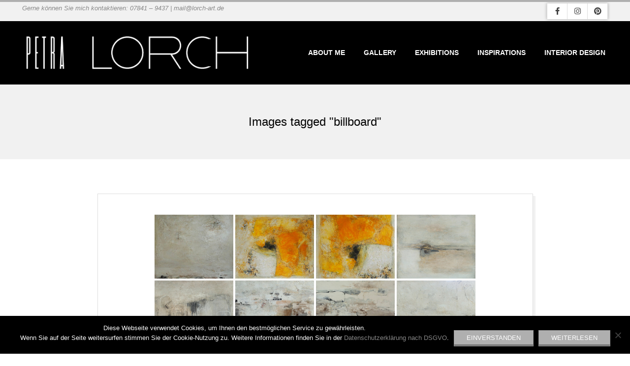

--- FILE ---
content_type: text/html; charset=UTF-8
request_url: https://lorch-art.de/ngg_tag/billboard/
body_size: 18074
content:
<!DOCTYPE html>
<html lang="de" class="no-js">

<head>
<meta charset="UTF-8" />
<meta http-equiv="X-UA-Compatible" content="IE=edge,chrome=1"> <!-- Enable IE Highest available mode (compatibility mode); users with GCF will have page rendered using Google Chrome Frame -->
<meta name='robots' content='index, follow, max-image-preview:large, max-snippet:-1, max-video-preview:-1' />
<meta name="HandheldFriendly" content="True">
<meta name="MobileOptimized" content="767">
<meta name="viewport" content="width=device-width, initial-scale=1.0">
<meta name="template" content="Dispatch Premium 4.12.1" />

	<!-- This site is optimized with the Yoast SEO plugin v26.7 - https://yoast.com/wordpress/plugins/seo/ -->
	<title>billboard Archive - PETRA LORCH | FREISCHAFFENDE KÜNSTLERIN</title>
	<link rel="canonical" href="https://lorch-art.de/ngg_tag/billboard/" />
	<meta property="og:locale" content="de_DE" />
	<meta property="og:type" content="article" />
	<meta property="og:title" content="billboard Archive - PETRA LORCH | FREISCHAFFENDE KÜNSTLERIN" />
	<meta property="og:url" content="https://lorch-art.de/ngg_tag/billboard/" />
	<meta property="og:site_name" content="PETRA LORCH | FREISCHAFFENDE KÜNSTLERIN" />
	<meta name="twitter:card" content="summary_large_image" />
	<script type="application/ld+json" class="yoast-schema-graph">{"@context":"https://schema.org","@graph":[{"@type":"CollectionPage","@id":"https://lorch-art.de/ngg_tag/billboard/","url":"https://lorch-art.de/ngg_tag/billboard/","name":"billboard Archive - PETRA LORCH | FREISCHAFFENDE KÜNSTLERIN","isPartOf":{"@id":"https://lorch-art.de/#website"},"breadcrumb":{"@id":"https://lorch-art.de/ngg_tag/billboard/#breadcrumb"},"inLanguage":"de"},{"@type":"BreadcrumbList","@id":"https://lorch-art.de/ngg_tag/billboard/#breadcrumb","itemListElement":[{"@type":"ListItem","position":1,"name":"Home","item":"https://lorch-art.de/"},{"@type":"ListItem","position":2,"name":"billboard"}]},{"@type":"WebSite","@id":"https://lorch-art.de/#website","url":"https://lorch-art.de/","name":"www.lorch-art.de","description":"PETRA LORCH | FREISCHAFFENDE KÜNSTLERIN","publisher":{"@id":"https://lorch-art.de/#/schema/person/5620e87f21145d1864126f115d867b7c"},"potentialAction":[{"@type":"SearchAction","target":{"@type":"EntryPoint","urlTemplate":"https://lorch-art.de/?s={search_term_string}"},"query-input":{"@type":"PropertyValueSpecification","valueRequired":true,"valueName":"search_term_string"}}],"inLanguage":"de"},{"@type":["Person","Organization"],"@id":"https://lorch-art.de/#/schema/person/5620e87f21145d1864126f115d867b7c","name":"petralorch","image":{"@type":"ImageObject","inLanguage":"de","@id":"https://lorch-art.de/#/schema/person/image/","url":"https://lorch-art.de/wp-content/uploads/2019/10/cropped-logo_web_3.jpg","contentUrl":"https://lorch-art.de/wp-content/uploads/2019/10/cropped-logo_web_3.jpg","width":2147,"height":459,"caption":"petralorch"},"logo":{"@id":"https://lorch-art.de/#/schema/person/image/"},"sameAs":["https://www.lorch-art.de","https://www.instagram.com/lorch_art/"]}]}</script>
	<!-- / Yoast SEO plugin. -->


<link rel="alternate" type="application/rss+xml" title="PETRA LORCH | FREISCHAFFENDE KÜNSTLERIN &raquo; Feed" href="https://lorch-art.de/feed/" />
<link rel="alternate" type="application/rss+xml" title="PETRA LORCH | FREISCHAFFENDE KÜNSTLERIN &raquo; Kommentar-Feed" href="https://lorch-art.de/comments/feed/" />
<link rel="alternate" type="application/rss+xml" title="PETRA LORCH | FREISCHAFFENDE KÜNSTLERIN &raquo; billboard Bilder-Stichwort Feed" href="https://lorch-art.de/ngg_tag/billboard/feed/" />
<link rel="profile" href="https://gmpg.org/xfn/11" />
<link rel="alternate" title="oEmbed (JSON)" type="application/json+oembed" href="https://lorch-art.de/wp-json/oembed/1.0/embed?url" />
<link rel="alternate" title="oEmbed (XML)" type="text/xml+oembed" href="https://lorch-art.de/wp-json/oembed/1.0/embed?url&#038;format=xml" />
<link rel="preload" href="https://lorch-art.de/wp-content/themes/dispatch-premium/hoot/css/webfonts/fa-solid-900.woff2" as="font" crossorigin="anonymous">
<link rel="preload" href="https://lorch-art.de/wp-content/themes/dispatch-premium/hoot/css/webfonts/fa-regular-400.woff2" as="font" crossorigin="anonymous">
<link rel="preload" href="https://lorch-art.de/wp-content/themes/dispatch-premium/hoot/css/webfonts/fa-brands-400.woff2" as="font" crossorigin="anonymous">
<style id='wp-img-auto-sizes-contain-inline-css'>
img:is([sizes=auto i],[sizes^="auto," i]){contain-intrinsic-size:3000px 1500px}
/*# sourceURL=wp-img-auto-sizes-contain-inline-css */
</style>
<style id='wp-emoji-styles-inline-css'>

	img.wp-smiley, img.emoji {
		display: inline !important;
		border: none !important;
		box-shadow: none !important;
		height: 1em !important;
		width: 1em !important;
		margin: 0 0.07em !important;
		vertical-align: -0.1em !important;
		background: none !important;
		padding: 0 !important;
	}
/*# sourceURL=wp-emoji-styles-inline-css */
</style>
<style id='wp-block-library-inline-css'>
:root{--wp-block-synced-color:#7a00df;--wp-block-synced-color--rgb:122,0,223;--wp-bound-block-color:var(--wp-block-synced-color);--wp-editor-canvas-background:#ddd;--wp-admin-theme-color:#007cba;--wp-admin-theme-color--rgb:0,124,186;--wp-admin-theme-color-darker-10:#006ba1;--wp-admin-theme-color-darker-10--rgb:0,107,160.5;--wp-admin-theme-color-darker-20:#005a87;--wp-admin-theme-color-darker-20--rgb:0,90,135;--wp-admin-border-width-focus:2px}@media (min-resolution:192dpi){:root{--wp-admin-border-width-focus:1.5px}}.wp-element-button{cursor:pointer}:root .has-very-light-gray-background-color{background-color:#eee}:root .has-very-dark-gray-background-color{background-color:#313131}:root .has-very-light-gray-color{color:#eee}:root .has-very-dark-gray-color{color:#313131}:root .has-vivid-green-cyan-to-vivid-cyan-blue-gradient-background{background:linear-gradient(135deg,#00d084,#0693e3)}:root .has-purple-crush-gradient-background{background:linear-gradient(135deg,#34e2e4,#4721fb 50%,#ab1dfe)}:root .has-hazy-dawn-gradient-background{background:linear-gradient(135deg,#faaca8,#dad0ec)}:root .has-subdued-olive-gradient-background{background:linear-gradient(135deg,#fafae1,#67a671)}:root .has-atomic-cream-gradient-background{background:linear-gradient(135deg,#fdd79a,#004a59)}:root .has-nightshade-gradient-background{background:linear-gradient(135deg,#330968,#31cdcf)}:root .has-midnight-gradient-background{background:linear-gradient(135deg,#020381,#2874fc)}:root{--wp--preset--font-size--normal:16px;--wp--preset--font-size--huge:42px}.has-regular-font-size{font-size:1em}.has-larger-font-size{font-size:2.625em}.has-normal-font-size{font-size:var(--wp--preset--font-size--normal)}.has-huge-font-size{font-size:var(--wp--preset--font-size--huge)}.has-text-align-center{text-align:center}.has-text-align-left{text-align:left}.has-text-align-right{text-align:right}.has-fit-text{white-space:nowrap!important}#end-resizable-editor-section{display:none}.aligncenter{clear:both}.items-justified-left{justify-content:flex-start}.items-justified-center{justify-content:center}.items-justified-right{justify-content:flex-end}.items-justified-space-between{justify-content:space-between}.screen-reader-text{border:0;clip-path:inset(50%);height:1px;margin:-1px;overflow:hidden;padding:0;position:absolute;width:1px;word-wrap:normal!important}.screen-reader-text:focus{background-color:#ddd;clip-path:none;color:#444;display:block;font-size:1em;height:auto;left:5px;line-height:normal;padding:15px 23px 14px;text-decoration:none;top:5px;width:auto;z-index:100000}html :where(.has-border-color){border-style:solid}html :where([style*=border-top-color]){border-top-style:solid}html :where([style*=border-right-color]){border-right-style:solid}html :where([style*=border-bottom-color]){border-bottom-style:solid}html :where([style*=border-left-color]){border-left-style:solid}html :where([style*=border-width]){border-style:solid}html :where([style*=border-top-width]){border-top-style:solid}html :where([style*=border-right-width]){border-right-style:solid}html :where([style*=border-bottom-width]){border-bottom-style:solid}html :where([style*=border-left-width]){border-left-style:solid}html :where(img[class*=wp-image-]){height:auto;max-width:100%}:where(figure){margin:0 0 1em}html :where(.is-position-sticky){--wp-admin--admin-bar--position-offset:var(--wp-admin--admin-bar--height,0px)}@media screen and (max-width:600px){html :where(.is-position-sticky){--wp-admin--admin-bar--position-offset:0px}}

/*# sourceURL=wp-block-library-inline-css */
</style><style id='global-styles-inline-css'>
:root{--wp--preset--aspect-ratio--square: 1;--wp--preset--aspect-ratio--4-3: 4/3;--wp--preset--aspect-ratio--3-4: 3/4;--wp--preset--aspect-ratio--3-2: 3/2;--wp--preset--aspect-ratio--2-3: 2/3;--wp--preset--aspect-ratio--16-9: 16/9;--wp--preset--aspect-ratio--9-16: 9/16;--wp--preset--color--black: #000000;--wp--preset--color--cyan-bluish-gray: #abb8c3;--wp--preset--color--white: #ffffff;--wp--preset--color--pale-pink: #f78da7;--wp--preset--color--vivid-red: #cf2e2e;--wp--preset--color--luminous-vivid-orange: #ff6900;--wp--preset--color--luminous-vivid-amber: #fcb900;--wp--preset--color--light-green-cyan: #7bdcb5;--wp--preset--color--vivid-green-cyan: #00d084;--wp--preset--color--pale-cyan-blue: #8ed1fc;--wp--preset--color--vivid-cyan-blue: #0693e3;--wp--preset--color--vivid-purple: #9b51e0;--wp--preset--color--accent: #afafaf;--wp--preset--color--accent-font: #ffffff;--wp--preset--gradient--vivid-cyan-blue-to-vivid-purple: linear-gradient(135deg,rgb(6,147,227) 0%,rgb(155,81,224) 100%);--wp--preset--gradient--light-green-cyan-to-vivid-green-cyan: linear-gradient(135deg,rgb(122,220,180) 0%,rgb(0,208,130) 100%);--wp--preset--gradient--luminous-vivid-amber-to-luminous-vivid-orange: linear-gradient(135deg,rgb(252,185,0) 0%,rgb(255,105,0) 100%);--wp--preset--gradient--luminous-vivid-orange-to-vivid-red: linear-gradient(135deg,rgb(255,105,0) 0%,rgb(207,46,46) 100%);--wp--preset--gradient--very-light-gray-to-cyan-bluish-gray: linear-gradient(135deg,rgb(238,238,238) 0%,rgb(169,184,195) 100%);--wp--preset--gradient--cool-to-warm-spectrum: linear-gradient(135deg,rgb(74,234,220) 0%,rgb(151,120,209) 20%,rgb(207,42,186) 40%,rgb(238,44,130) 60%,rgb(251,105,98) 80%,rgb(254,248,76) 100%);--wp--preset--gradient--blush-light-purple: linear-gradient(135deg,rgb(255,206,236) 0%,rgb(152,150,240) 100%);--wp--preset--gradient--blush-bordeaux: linear-gradient(135deg,rgb(254,205,165) 0%,rgb(254,45,45) 50%,rgb(107,0,62) 100%);--wp--preset--gradient--luminous-dusk: linear-gradient(135deg,rgb(255,203,112) 0%,rgb(199,81,192) 50%,rgb(65,88,208) 100%);--wp--preset--gradient--pale-ocean: linear-gradient(135deg,rgb(255,245,203) 0%,rgb(182,227,212) 50%,rgb(51,167,181) 100%);--wp--preset--gradient--electric-grass: linear-gradient(135deg,rgb(202,248,128) 0%,rgb(113,206,126) 100%);--wp--preset--gradient--midnight: linear-gradient(135deg,rgb(2,3,129) 0%,rgb(40,116,252) 100%);--wp--preset--font-size--small: 13px;--wp--preset--font-size--medium: 20px;--wp--preset--font-size--large: 36px;--wp--preset--font-size--x-large: 42px;--wp--preset--spacing--20: 0.44rem;--wp--preset--spacing--30: 0.67rem;--wp--preset--spacing--40: 1rem;--wp--preset--spacing--50: 1.5rem;--wp--preset--spacing--60: 2.25rem;--wp--preset--spacing--70: 3.38rem;--wp--preset--spacing--80: 5.06rem;--wp--preset--shadow--natural: 6px 6px 9px rgba(0, 0, 0, 0.2);--wp--preset--shadow--deep: 12px 12px 50px rgba(0, 0, 0, 0.4);--wp--preset--shadow--sharp: 6px 6px 0px rgba(0, 0, 0, 0.2);--wp--preset--shadow--outlined: 6px 6px 0px -3px rgb(255, 255, 255), 6px 6px rgb(0, 0, 0);--wp--preset--shadow--crisp: 6px 6px 0px rgb(0, 0, 0);}:where(.is-layout-flex){gap: 0.5em;}:where(.is-layout-grid){gap: 0.5em;}body .is-layout-flex{display: flex;}.is-layout-flex{flex-wrap: wrap;align-items: center;}.is-layout-flex > :is(*, div){margin: 0;}body .is-layout-grid{display: grid;}.is-layout-grid > :is(*, div){margin: 0;}:where(.wp-block-columns.is-layout-flex){gap: 2em;}:where(.wp-block-columns.is-layout-grid){gap: 2em;}:where(.wp-block-post-template.is-layout-flex){gap: 1.25em;}:where(.wp-block-post-template.is-layout-grid){gap: 1.25em;}.has-black-color{color: var(--wp--preset--color--black) !important;}.has-cyan-bluish-gray-color{color: var(--wp--preset--color--cyan-bluish-gray) !important;}.has-white-color{color: var(--wp--preset--color--white) !important;}.has-pale-pink-color{color: var(--wp--preset--color--pale-pink) !important;}.has-vivid-red-color{color: var(--wp--preset--color--vivid-red) !important;}.has-luminous-vivid-orange-color{color: var(--wp--preset--color--luminous-vivid-orange) !important;}.has-luminous-vivid-amber-color{color: var(--wp--preset--color--luminous-vivid-amber) !important;}.has-light-green-cyan-color{color: var(--wp--preset--color--light-green-cyan) !important;}.has-vivid-green-cyan-color{color: var(--wp--preset--color--vivid-green-cyan) !important;}.has-pale-cyan-blue-color{color: var(--wp--preset--color--pale-cyan-blue) !important;}.has-vivid-cyan-blue-color{color: var(--wp--preset--color--vivid-cyan-blue) !important;}.has-vivid-purple-color{color: var(--wp--preset--color--vivid-purple) !important;}.has-black-background-color{background-color: var(--wp--preset--color--black) !important;}.has-cyan-bluish-gray-background-color{background-color: var(--wp--preset--color--cyan-bluish-gray) !important;}.has-white-background-color{background-color: var(--wp--preset--color--white) !important;}.has-pale-pink-background-color{background-color: var(--wp--preset--color--pale-pink) !important;}.has-vivid-red-background-color{background-color: var(--wp--preset--color--vivid-red) !important;}.has-luminous-vivid-orange-background-color{background-color: var(--wp--preset--color--luminous-vivid-orange) !important;}.has-luminous-vivid-amber-background-color{background-color: var(--wp--preset--color--luminous-vivid-amber) !important;}.has-light-green-cyan-background-color{background-color: var(--wp--preset--color--light-green-cyan) !important;}.has-vivid-green-cyan-background-color{background-color: var(--wp--preset--color--vivid-green-cyan) !important;}.has-pale-cyan-blue-background-color{background-color: var(--wp--preset--color--pale-cyan-blue) !important;}.has-vivid-cyan-blue-background-color{background-color: var(--wp--preset--color--vivid-cyan-blue) !important;}.has-vivid-purple-background-color{background-color: var(--wp--preset--color--vivid-purple) !important;}.has-black-border-color{border-color: var(--wp--preset--color--black) !important;}.has-cyan-bluish-gray-border-color{border-color: var(--wp--preset--color--cyan-bluish-gray) !important;}.has-white-border-color{border-color: var(--wp--preset--color--white) !important;}.has-pale-pink-border-color{border-color: var(--wp--preset--color--pale-pink) !important;}.has-vivid-red-border-color{border-color: var(--wp--preset--color--vivid-red) !important;}.has-luminous-vivid-orange-border-color{border-color: var(--wp--preset--color--luminous-vivid-orange) !important;}.has-luminous-vivid-amber-border-color{border-color: var(--wp--preset--color--luminous-vivid-amber) !important;}.has-light-green-cyan-border-color{border-color: var(--wp--preset--color--light-green-cyan) !important;}.has-vivid-green-cyan-border-color{border-color: var(--wp--preset--color--vivid-green-cyan) !important;}.has-pale-cyan-blue-border-color{border-color: var(--wp--preset--color--pale-cyan-blue) !important;}.has-vivid-cyan-blue-border-color{border-color: var(--wp--preset--color--vivid-cyan-blue) !important;}.has-vivid-purple-border-color{border-color: var(--wp--preset--color--vivid-purple) !important;}.has-vivid-cyan-blue-to-vivid-purple-gradient-background{background: var(--wp--preset--gradient--vivid-cyan-blue-to-vivid-purple) !important;}.has-light-green-cyan-to-vivid-green-cyan-gradient-background{background: var(--wp--preset--gradient--light-green-cyan-to-vivid-green-cyan) !important;}.has-luminous-vivid-amber-to-luminous-vivid-orange-gradient-background{background: var(--wp--preset--gradient--luminous-vivid-amber-to-luminous-vivid-orange) !important;}.has-luminous-vivid-orange-to-vivid-red-gradient-background{background: var(--wp--preset--gradient--luminous-vivid-orange-to-vivid-red) !important;}.has-very-light-gray-to-cyan-bluish-gray-gradient-background{background: var(--wp--preset--gradient--very-light-gray-to-cyan-bluish-gray) !important;}.has-cool-to-warm-spectrum-gradient-background{background: var(--wp--preset--gradient--cool-to-warm-spectrum) !important;}.has-blush-light-purple-gradient-background{background: var(--wp--preset--gradient--blush-light-purple) !important;}.has-blush-bordeaux-gradient-background{background: var(--wp--preset--gradient--blush-bordeaux) !important;}.has-luminous-dusk-gradient-background{background: var(--wp--preset--gradient--luminous-dusk) !important;}.has-pale-ocean-gradient-background{background: var(--wp--preset--gradient--pale-ocean) !important;}.has-electric-grass-gradient-background{background: var(--wp--preset--gradient--electric-grass) !important;}.has-midnight-gradient-background{background: var(--wp--preset--gradient--midnight) !important;}.has-small-font-size{font-size: var(--wp--preset--font-size--small) !important;}.has-medium-font-size{font-size: var(--wp--preset--font-size--medium) !important;}.has-large-font-size{font-size: var(--wp--preset--font-size--large) !important;}.has-x-large-font-size{font-size: var(--wp--preset--font-size--x-large) !important;}
/*# sourceURL=global-styles-inline-css */
</style>

<style id='classic-theme-styles-inline-css'>
/*! This file is auto-generated */
.wp-block-button__link{color:#fff;background-color:#32373c;border-radius:9999px;box-shadow:none;text-decoration:none;padding:calc(.667em + 2px) calc(1.333em + 2px);font-size:1.125em}.wp-block-file__button{background:#32373c;color:#fff;text-decoration:none}
/*# sourceURL=/wp-includes/css/classic-themes.min.css */
</style>
<link rel='stylesheet' id='cookie-notice-front-css' href='https://lorch-art.de/wp-content/plugins/cookie-notice/css/front.min.css?ver=2.5.11' media='all' />
<link rel='stylesheet' id='ngg_trigger_buttons-css' href='https://lorch-art.de/wp-content/plugins/nextgen-gallery/static/GalleryDisplay/trigger_buttons.css?ver=4.0.3' media='all' />
<link rel='stylesheet' id='fancybox-0-css' href='https://lorch-art.de/wp-content/plugins/nextgen-gallery/static/Lightbox/fancybox/jquery.fancybox-1.3.4.css?ver=4.0.3' media='all' />
<link rel='stylesheet' id='fontawesome_v4_shim_style-css' href='https://lorch-art.de/wp-content/plugins/nextgen-gallery/static/FontAwesome/css/v4-shims.min.css?ver=6.9' media='all' />
<link rel='stylesheet' id='nextgen_pagination_style-css' href='https://lorch-art.de/wp-content/plugins/nextgen-gallery/static/GalleryDisplay/pagination_style.css?ver=4.0.3' media='all' />
<link rel='stylesheet' id='nextgen_basic_thumbnails_style-css' href='https://lorch-art.de/wp-content/plugins/nextgen-gallery/static/Thumbnails/nextgen_basic_thumbnails.css?ver=4.0.3' media='all' />
<link rel='stylesheet' id='lightSlider-css' href='https://lorch-art.de/wp-content/themes/dispatch-premium/css/lightSlider.min.css?ver=1.1.0' media='all' />
<link rel='stylesheet' id='gallery-css' href='https://lorch-art.de/wp-content/themes/dispatch-premium/hoot/css/gallery.min.css?ver=6.9' media='all' />
<link rel='stylesheet' id='font-awesome-css' href='https://lorch-art.de/wp-content/themes/dispatch-premium/hoot/css/font-awesome.min.css?ver=5.15.4' media='all' />
<link rel='stylesheet' id='lightGallery-css' href='https://lorch-art.de/wp-content/themes/dispatch-premium/premium/css/lightGallery.min.css?ver=1.1.4' media='all' />
<link rel='stylesheet' id='imagelightbox-styles-css' href='https://lorch-art.de/wp-content/plugins/imagelightbox/css/styles.css?ver=0.1.1' media='all' />
<link rel='stylesheet' id='tablepress-default-css' href='https://lorch-art.de/wp-content/plugins/tablepress/css/build/default.css?ver=3.2.6' media='all' />
<link rel='stylesheet' id='hoot-style-css' href='https://lorch-art.de/wp-content/themes/dispatch-premium/style.min.css?ver=4.12.1' media='all' />
<link rel='stylesheet' id='hoot-wpblocks-css' href='https://lorch-art.de/wp-content/themes/dispatch-premium/hoot-theme/blocks/wpblocks.css?ver=4.12.1' media='all' />
<style id='hoot-wpblocks-inline-css'>
.hgrid {max-width: 1260px;} a {color: #888888;} .invert-typo, .accent-typo {background: #afafaf;color: #ffffff;} .invert-typo a, .invert-typo a:hover, .invert-typo h1, .invert-typo h2, .invert-typo h3, .invert-typo h4, .invert-typo h5, .invert-typo h6, .invert-typo .title, .accent-typo a, .accent-typo a:hover, .accent-typo h1, .accent-typo h2, .accent-typo h3, .accent-typo h4, .accent-typo h5, .accent-typo h6, .accent-typo .title {color: #ffffff;} input[type="submit"], #submit, .button {background: #afafaf;color: #ffffff;} input[type="submit"]:hover, #submit:hover, .button:hover, input[type="submit"]:focus, #submit:focus, .button:focus {background: #8c8c8c;color: #ffffff;} body {background-color: #ffffff;color: #444444;font-size: 14px;font-family: "Open Sans", sans-serif;} #page-wrapper {border-color: #afafaf;} #topbar-right-inner, #topbar-right-inner input {background-color: #ffffff;color: #444444;} .site-logo-with-icon #site-title i {font-size: 48px;} .site-logo-mixed-image, .site-logo-mixed-image img {max-width: 200px;} .lSSlideOuter .lSPager.lSpg > li:hover a, .lSSlideOuter .lSPager.lSpg > li.active a {background-color: #afafaf;} #infinite-handle span,.lrm-form a.button, .lrm-form button, .lrm-form button[type=submit], .lrm-form #buddypress input[type=submit], .lrm-form input[type=submit] {background: #afafaf;color: #ffffff;} .woocommerce nav.woocommerce-pagination ul li a:focus, .woocommerce nav.woocommerce-pagination ul li a:hover {color: #888888;} h1, h2, h3, h4, h5, h6, .title {color: #000000;font-size: 24px;font-family: "Oswald", sans-serif;font-style: normal;text-transform: none;font-weight: normal;} h1 {color: #000000;font-size: 30px;font-style: normal;text-transform: none;font-weight: normal;} h2 {color: #000000;font-size: 26px;font-style: normal;text-transform: none;font-weight: normal;} h4 {color: #000000;font-size: 22px;font-style: normal;text-transform: none;font-weight: normal;} h5 {color: #000000;font-size: 20px;font-style: normal;text-transform: none;font-weight: normal;} h6 {color: #000000;font-size: 18px;font-style: normal;text-transform: none;font-weight: normal;} .titlefont {font-family: "Oswald", sans-serif;} .bodyfont-title {font-family: "Open Sans", sans-serif;font-size: 14px;} blockquote {border-color: #dddddd;color: #888888;font-size: 18px;} a:hover {color: #888888;} .contrast-typo {background: #000000;color: #ffffff;} .contrast-typo a, .contrast-typo a:hover, .contrast-typo h1, .contrast-typo h2, .contrast-typo h3, .contrast-typo h4, .contrast-typo h5, .contrast-typo h6, .contrast-typo .title {color: #ffffff;} .enforce-typo {background: #ffffff;color: #444444;} .enforce-typo a, .enforce-typo a:hover, .enforce-typo h1, .enforce-typo h2, .enforce-typo h3, .enforce-typo h4, .enforce-typo h5, .enforce-typo h6, .enforce-typo .title {color: #444444;} .enforce-body-font {font-family: "Open Sans", sans-serif;} .table-striped tbody tr:nth-child(odd) td, .table-striped tbody tr:nth-child(odd) th {background: #f1f1f1;} .gallery, ul.wp-block-gallery {border-color: #dddddd;background: #f1f1f1;} .gallery .gallery-caption {color: #444444;} .wp-caption {background: #f1f1f1;} .wp-caption-text, .wp-block-image figcaption {border-color: #dddddd;color: #444444;} #topbar {background: #f1f1f1;} #topbar-left {color: #888888;} #topbar .widget-title {font-size: 14px;} #header {background: #000000;} #site-title {color: #ffffff;font-size: 54px;font-family: "Oswald", sans-serif;text-transform: uppercase;font-weight: bold;font-style: normal;} #site-description {opacity: 1;color: #ffffff;font-size: 14px;font-family: "Oswald", sans-serif;text-transform: uppercase;font-style: normal;font-weight: normal;} #menu-primary-items > li a {color: #ffffff;font-size: 14px;font-family: "Open Sans", sans-serif;text-transform: uppercase;font-weight: bold;font-style: normal;} .site-header .hoot-megamenu-icon {color: #ffffff;} #menu-primary-items > li ul a, #menu-primary-items ul li:hover > a,.mobilemenu-fixed .menu-toggle {color: #ffffff;font-size: 12px;text-transform: uppercase;font-weight: bold;font-style: normal;} .sf-menu ul {background-color: #000000;} .sf-menu ul li:hover {background: #222222;} .menu-toggle {background: #222222;color: #ffffff;font-size: 12px;text-transform: uppercase;font-weight: bold;font-style: normal;} .mobilemenu-fixed .menu-toggle {background: #222222;} #loop-meta {background-color: #f1f1f1;} .loop-title {color: #000000;font-size: 24px;font-family: "Oswald", sans-serif;font-style: normal;text-transform: none;font-weight: normal;} .entry-byline-block {border-color: #888888;} .entry-byline a, .entry-byline a:hover {color: #444444;} .entry-content {-webkit-box-shadow: 5px 5px 0 0 #f1f1f1;-moz-box-shadow: 5px 5px 0 0 #f1f1f1;box-shadow: 5px 5px 0 0 #f1f1f1;border-color: #dddddd;} #comments-template {border-color: #dddddd;} #comments-number {font-size: 14px;} .comment li.comment {border-color: #dddddd;} .comment-by-author {color: #888888;} .comment-meta-block, .comment-edit-link {color: #888888;border-color: #888888;} .comment.bypostauthor > article {background: #f1f1f1;} .comment.bypostauthor + #respond {background: #f1f1f1;} .comment-ping {border-color: #dddddd;} #reply-title {font-size: 14px;} #respond label {color: #888888;} .entry-grid {-webkit-box-shadow: 5px 5px 0 0 #f1f1f1;-moz-box-shadow: 5px 5px 0 0 #f1f1f1;box-shadow: 5px 5px 0 0 #f1f1f1;border-color: #dddddd;} .entry-grid-content .entry-title {font-size: 24px;} .entry-grid .entry-byline {color: #888888;} .entry-grid .entry-byline-block a, .entry-grid .entry-byline-block a:hover {color: #888888;} .archive-mosaic .entry-title {font-size: 18px;} .archive-mosaic .mosaic-sub {background: #f1f1f1;border-color: #dddddd;} .style-accent, .shortcode-button.style-accent, .style-accentlight {background: #afafaf;color: #ffffff;} .shortcode-button.style-accent:hover {background: #8c8c8c;color: #ffffff;} .style-highlight, .style-highlightlight {background: #f1f1f1;} .shortcode-toggle-head {background: #f1f1f1;border-color: #dddddd;} .shortcode-toggle-head:hover, .shortcode-toggle-active {background: #dddddd;} .shortcode-toggle-box {border-color: #dddddd;} #page-wrapper ul.shortcode-tabset-nav li {background: #f1f1f1;border-color: #dddddd;} #page-wrapper ul.shortcode-tabset-nav li.current {border-bottom-color: #ffffff;} .shortcode-tabset-box {border-color: #dddddd;} .widgetized-template-area.area-highlight {background: #f1f1f1;} .sidebar {color: #444444;font-size: 14px;font-style: normal;text-transform: none;font-weight: normal;} .sidebar .widget-title {color: #000000;font-size: 14px;font-family: "Open Sans", sans-serif;text-transform: uppercase;font-weight: bold;font-style: normal;} .widget-title {font-size: 18px;} .topborder-line {border-color: #dddddd;} .bottomborder-line {border-color: #dddddd;} .topborder-shadow:before, .bottomborder-shadow:after {background-color: #000000;} .cta-widget-button {font-size: 18px;} .content-block-content h4 {font-size: 18px;} .content-blocks-style3 .content-block {border-color: #dddddd;} .social-icons-icon {color: #666666;border-color: #dddddd;} .hoot-blogposts .hoot-blogposts-title {border-color: #dddddd;} .woocommerce-tabs h1, .woocommerce-tabs h2, .woocommerce-tabs h3, .woocommerce-tabs h4, .woocommerce-tabs h5, .woocommerce-tabs h6,.single-product .upsells.products > h2, .single-product .related.products > h2, .singular-page.woocommerce-cart .cross-sells > h2, .singular-page.woocommerce-cart .cart_totals > h2 {color: #000000;font-size: 22px;font-style: normal;text-transform: none;font-weight: normal;} .woocommerce div.product .woocommerce-tabs ul.tabs:before, .woocommerce div.product .woocommerce-tabs ul.tabs li {border-color: #dddddd;} #sub-footer {background-color: #f1f1f1;border-color: #dddddd;} .footer {background-color: #000000;color: #ffffff;font-size: 14px;font-style: normal;text-transform: none;font-weight: normal;} .footer h1, .footer h2, .footer h3, .footer h4, .footer h5, .footer h6, .footer .title {color: #ffffff;} .footer a, .footer a:hover {color: #ffffff;} .footer .widget-title {color: #ffffff;font-size: 14px;font-family: "Open Sans", sans-serif;text-transform: uppercase;font-weight: bold;font-style: normal;} #post-footer {background-color: #000000;color: #999999;} #post-footer a {color: #777777;} :root .has-accent-color,.is-style-outline>.wp-block-button__link:not(.has-text-color), .wp-block-button__link.is-style-outline:not(.has-text-color) {color: #afafaf;} :root .has-accent-background-color,.wp-block-button__link,.wp-block-button__link:hover,.wp-block-search__button,.wp-block-search__button:hover, .wp-block-file__button,.wp-block-file__button:hover {background: #afafaf;} :root .has-accent-font-color,.wp-block-button__link,.wp-block-button__link:hover,.wp-block-search__button,.wp-block-search__button:hover, .wp-block-file__button,.wp-block-file__button:hover {color: #ffffff;} :root .has-accent-font-background-color {background: #ffffff;} @media only screen and (max-width: 799px){#menu-primary-items {background: #222222;} #menu-primary-items ul {background: #222222;} #menu-primary-items > li a {color: #ffffff;font-size: 12px;text-transform: uppercase;font-weight: bold;} .sf-menu a:hover {background: #000000;} }
/*# sourceURL=hoot-wpblocks-inline-css */
</style>
<script src="https://lorch-art.de/wp-includes/js/jquery/jquery.min.js?ver=3.7.1" id="jquery-core-js"></script>
<script src="https://lorch-art.de/wp-includes/js/jquery/jquery-migrate.min.js?ver=3.4.1" id="jquery-migrate-js"></script>
<script id="photocrati_ajax-js-extra">
var photocrati_ajax = {"url":"https://lorch-art.de/index.php?photocrati_ajax=1","rest_url":"https://lorch-art.de/wp-json/","wp_home_url":"https://lorch-art.de","wp_site_url":"https://lorch-art.de","wp_root_url":"https://lorch-art.de","wp_plugins_url":"https://lorch-art.de/wp-content/plugins","wp_content_url":"https://lorch-art.de/wp-content","wp_includes_url":"https://lorch-art.de/wp-includes/","ngg_param_slug":"nggallery","rest_nonce":"5888a99606"};
//# sourceURL=photocrati_ajax-js-extra
</script>
<script src="https://lorch-art.de/wp-content/plugins/nextgen-gallery/static/Legacy/ajax.min.js?ver=4.0.3" id="photocrati_ajax-js"></script>
<script src="https://lorch-art.de/wp-content/plugins/nextgen-gallery/static/FontAwesome/js/v4-shims.min.js?ver=5.3.1" id="fontawesome_v4_shim-js"></script>
<script defer crossorigin="anonymous" data-auto-replace-svg="false" data-keep-original-source="false" data-search-pseudo-elements src="https://lorch-art.de/wp-content/plugins/nextgen-gallery/static/FontAwesome/js/all.min.js?ver=5.3.1" id="fontawesome-js"></script>
<script src="https://lorch-art.de/wp-content/plugins/nextgen-gallery/static/Thumbnails/nextgen_basic_thumbnails.js?ver=4.0.3" id="nextgen_basic_thumbnails_script-js"></script>
<script src="https://lorch-art.de/wp-content/themes/dispatch-premium/js/modernizr.custom.min.js?ver=2.8.3" id="modernizr-js"></script>
<link rel="https://api.w.org/" href="https://lorch-art.de/wp-json/" /><link rel="alternate" title="JSON" type="application/json" href="https://lorch-art.de/wp-json/wp/v2/posts/0" /><link rel="EditURI" type="application/rsd+xml" title="RSD" href="https://lorch-art.de/xmlrpc.php?rsd" />
<meta name="generator" content="WordPress 6.9" />
<link rel='shortlink' href='https://lorch-art.de/?p=121' />

        <script type="text/javascript">
            var jQueryMigrateHelperHasSentDowngrade = false;

			window.onerror = function( msg, url, line, col, error ) {
				// Break out early, do not processing if a downgrade reqeust was already sent.
				if ( jQueryMigrateHelperHasSentDowngrade ) {
					return true;
                }

				var xhr = new XMLHttpRequest();
				var nonce = '7a0bc7ee21';
				var jQueryFunctions = [
					'andSelf',
					'browser',
					'live',
					'boxModel',
					'support.boxModel',
					'size',
					'swap',
					'clean',
					'sub',
                ];
				var match_pattern = /\)\.(.+?) is not a function/;
                var erroredFunction = msg.match( match_pattern );

                // If there was no matching functions, do not try to downgrade.
                if ( null === erroredFunction || typeof erroredFunction !== 'object' || typeof erroredFunction[1] === "undefined" || -1 === jQueryFunctions.indexOf( erroredFunction[1] ) ) {
                    return true;
                }

                // Set that we've now attempted a downgrade request.
                jQueryMigrateHelperHasSentDowngrade = true;

				xhr.open( 'POST', 'https://lorch-art.de/wp-admin/admin-ajax.php' );
				xhr.setRequestHeader( 'Content-Type', 'application/x-www-form-urlencoded' );
				xhr.onload = function () {
					var response,
                        reload = false;

					if ( 200 === xhr.status ) {
                        try {
                        	response = JSON.parse( xhr.response );

                        	reload = response.data.reload;
                        } catch ( e ) {
                        	reload = false;
                        }
                    }

					// Automatically reload the page if a deprecation caused an automatic downgrade, ensure visitors get the best possible experience.
					if ( reload ) {
						location.reload();
                    }
				};

				xhr.send( encodeURI( 'action=jquery-migrate-downgrade-version&_wpnonce=' + nonce ) );

				// Suppress error alerts in older browsers
				return true;
			}
        </script>

		<link rel="icon" href="https://lorch-art.de/wp-content/uploads/2020/06/cropped-LorchArt_Avatar-web-32x32.jpg" sizes="32x32" />
<link rel="icon" href="https://lorch-art.de/wp-content/uploads/2020/06/cropped-LorchArt_Avatar-web-192x192.jpg" sizes="192x192" />
<link rel="apple-touch-icon" href="https://lorch-art.de/wp-content/uploads/2020/06/cropped-LorchArt_Avatar-web-180x180.jpg" />
<meta name="msapplication-TileImage" content="https://lorch-art.de/wp-content/uploads/2020/06/cropped-LorchArt_Avatar-web-270x270.jpg" />
</head>

<body data-rsssl=1 class="wordpress ltr de de-de parent-theme y2026 m01 d19 h22 monday logged-out singular singular- singular--121 dispatch cookies-not-set" dir="ltr">

	
	<a href="#main" class="screen-reader-text">Skip to content</a>

	<div id="page-wrapper" class=" site-stretch page-wrapper sitewrap-none sidebars0 hoot-cf7-style hoot-mapp-style hoot-jetpack-style">

			<div id="topbar" class=" topbar  inline-nav hgrid-stretch">
		<div class="hgrid">
			<div class="hgrid-span-12">

				<div class="table">
											<div id="topbar-left" class="table-cell-mid">
							<section id="text-9" class="widget widget_text">			<div class="textwidget"><p><FONT SIZE="2.5">Gerne können Sie mich kontaktieren: 07841 &#8211; 9437 | mail@lorch-art.de</FONT></p>
</div>
		</section>						</div>
					
											<div id="topbar-right" class="table-cell-mid">
							<div id="topbar-right-inner">
								<section id="hoot-social-icons-widget-5" class="widget widget_hoot-social-icons-widget">
<div class="social-icons-widget social-icons-small"><a href="https://www.facebook.com/petra.lorch" class=" social-icons-icon  fa-facebook-block" target="_blank">
					<i class="fa-facebook-f fab"></i>
				</a><a href="https://www.instagram.com/lorch_art/" class=" social-icons-icon  fa-instagram-block" target="_blank">
					<i class="fa-instagram fab"></i>
				</a><a href="https://www.pinterest.de/petralorch/interior-design-lorch-art-wwwlorch-artde/" class=" social-icons-icon  fa-pinterest-block" target="_blank">
					<i class="fa-pinterest fab"></i>
				</a></div></section>							</div>
						</div>
									</div>

			</div>
		</div>
	</div>
	
		<header id="header" class="site-header hoot-sticky-header  contrast-typo" role="banner" itemscope="itemscope" itemtype="https://schema.org/WPHeader">
			<div class="hgrid">
				<div class="table hgrid-span-12">
					<div id="branding" class="branding table-cell-mid">
		<div id="site-logo" class="site-logo-image">
			<div id="site-logo-image"><div id="site-title" class="site-title title" itemprop="headline"><a href="https://lorch-art.de/" class="custom-logo-link" rel="home"><img width="2147" height="459" src="https://lorch-art.de/wp-content/uploads/2019/10/cropped-logo_web_3.jpg" class="custom-logo" alt="PETRA LORCH | FREISCHAFFENDE KÜNSTLERIN" decoding="async" fetchpriority="high" srcset="https://lorch-art.de/wp-content/uploads/2019/10/cropped-logo_web_3.jpg 2147w, https://lorch-art.de/wp-content/uploads/2019/10/cropped-logo_web_3-300x64.jpg 300w, https://lorch-art.de/wp-content/uploads/2019/10/cropped-logo_web_3-768x164.jpg 768w, https://lorch-art.de/wp-content/uploads/2019/10/cropped-logo_web_3-1024x219.jpg 1024w, https://lorch-art.de/wp-content/uploads/2019/10/cropped-logo_web_3-425x91.jpg 425w" sizes="(max-width: 2147px) 100vw, 2147px" /></a><div style="clip: rect(1px, 1px, 1px, 1px); clip-path: inset(50%); height: 1px; width: 1px; margin: -1px; overflow: hidden; position: absolute !important;">PETRA LORCH | FREISCHAFFENDE KÜNSTLERIN</div></div></div>		</div>
	</div><!-- #branding -->
		<div id="header-aside" class=" header-aside table-cell-mid">
			<div class="screen-reader-text">Primary Navigation Menu</div>
	<nav id="menu-primary" class="menu nav-menu menu-primary mobilemenu-fixed mobilesubmenu-click scrollpointscontainer" role="navigation" aria-label="Primary Navigation Menu" itemscope="itemscope" itemtype="https://schema.org/SiteNavigationElement">
		<a class="menu-toggle" href="#"><span class="menu-toggle-text">Menu</span><i class="fas fa-bars"></i></a>

		<ul id="menu-primary-items" class="menu-items sf-menu menu"><li id="menu-item-20" class="menu-item menu-item-type-post_type menu-item-object-page menu-item-20"><a href="https://lorch-art.de/about-me/">About me</a></li>
<li id="menu-item-1224" class="menu-item menu-item-type-post_type menu-item-object-page menu-item-1224"><a href="https://lorch-art.de/gallery/">Gallery</a></li>
<li id="menu-item-19" class="menu-item menu-item-type-post_type menu-item-object-page menu-item-19"><a href="https://lorch-art.de/exhibitions/">Exhibitions</a></li>
<li id="menu-item-965" class="menu-item menu-item-type-post_type menu-item-object-page menu-item-965"><a href="https://lorch-art.de/inspirations/">Inspirations</a></li>
<li id="menu-item-739" class="menu-item menu-item-type-post_type menu-item-object-page menu-item-739"><a href="https://lorch-art.de/interior-design/">Interior Design</a></li>
</ul>
	</nav><!-- #menu-primary -->
		</div>
					</div>
			</div>
		</header><!-- #header -->

		<div id="main" class=" main">
			

				<div id="loop-meta" class="loop-meta-wrap pageheader-bg-default">
					<div class="hgrid">

						<div class="loop-meta  hgrid-span-12" itemscope="itemscope" itemtype="https://schema.org/WebPageElement">
							<div class="entry-header">

																<h1 class="loop-title entry-title" itemprop="headline">Images tagged &quot;billboard&quot;</h1>

								<div class="loop-description" itemprop="text"></div><!-- .loop-description -->
							</div><!-- .entry-header -->
						</div><!-- .loop-meta -->

					</div>
				</div>

			
<div class="hgrid main-content-grid">

	
	<main id="content" class="content  hgrid-span-9 no-sidebar layout-none " role="main">

		
			<div id="content-wrap">

				
	<article id="post-0" class="entry page publish author- post-0" itemscope="itemscope" itemtype="https://schema.org/CreativeWork">

		<div class="entry-content" itemprop="text">

						<div class="entry-the-content">
				<!-- default-view.php -->
<div
	class="ngg-galleryoverview default-view
	 ngg-ajax-pagination-none	"
	id="ngg-gallery-412dc96c97bf41b04f17e16cabb22f90-1">

		<!-- Thumbnails -->
				<div id="ngg-image-0" class="ngg-gallery-thumbnail-box
											"
			>
						<div class="ngg-gallery-thumbnail">
			<a href="https://lorch-art.de/wp-content/gallery/galerie/Komposition-10.141-100x100-Mischtechnik-auf-Leinwand.jpg"
				title="Komposition-10.141-Mischtechnik auf Leinwand-100x100"
				data-src="https://lorch-art.de/wp-content/gallery/galerie/Komposition-10.141-100x100-Mischtechnik-auf-Leinwand.jpg"
				data-thumbnail="https://lorch-art.de/wp-content/gallery/galerie/thumbs/thumbs_Komposition-10.141-100x100-Mischtechnik-auf-Leinwand.jpg"
				data-image-id="283"
				data-title="Komposition-10.141-Mischtechnik auf Leinwand-100x100"
				data-description="Komposition-10.141-Mischtechnik auf Leinwand-100x100"
				data-image-slug="komposition-10-141-100x100-mischtechnik-auf-leinwand"
				class="ngg-fancybox" rel="412dc96c97bf41b04f17e16cabb22f90">
				<img
					title="Komposition-10.141-Mischtechnik auf Leinwand-100x100"
					alt="Komposition-10.141-Mischtechnik auf Leinwand-100x100"
					src="https://lorch-art.de/wp-content/gallery/galerie/thumbs/thumbs_Komposition-10.141-100x100-Mischtechnik-auf-Leinwand.jpg"
					width="160"
					height="130"
					style="max-width:100%;"
				/>
			</a>
		</div>
							</div>
			
				<div id="ngg-image-1" class="ngg-gallery-thumbnail-box
											"
			>
						<div class="ngg-gallery-thumbnail">
			<a href="https://lorch-art.de/wp-content/gallery/galerie/1_Komposition-10.140-100x130-Mischtechnik-auf-Leinwand.jpg"
				title="Komposition-10.140-Mischtechnik auf Leinwand-130x100"
				data-src="https://lorch-art.de/wp-content/gallery/galerie/1_Komposition-10.140-100x130-Mischtechnik-auf-Leinwand.jpg"
				data-thumbnail="https://lorch-art.de/wp-content/gallery/galerie/thumbs/thumbs_1_Komposition-10.140-100x130-Mischtechnik-auf-Leinwand.jpg"
				data-image-id="287"
				data-title="Komposition-10.140-Mischtechnik auf Leinwand-130x100"
				data-description="Komposition-10.140-Mischtechnik auf Leinwand-130x100"
				data-image-slug="1_komposition-10-140-100x130-mischtechnik-auf-leinwand"
				class="ngg-fancybox" rel="412dc96c97bf41b04f17e16cabb22f90">
				<img
					title="Komposition-10.140-Mischtechnik auf Leinwand-130x100"
					alt="Komposition-10.140-Mischtechnik auf Leinwand-130x100"
					src="https://lorch-art.de/wp-content/gallery/galerie/thumbs/thumbs_1_Komposition-10.140-100x130-Mischtechnik-auf-Leinwand.jpg"
					width="160"
					height="130"
					style="max-width:100%;"
				/>
			</a>
		</div>
							</div>
			
				<div id="ngg-image-2" class="ngg-gallery-thumbnail-box
											"
			>
						<div class="ngg-gallery-thumbnail">
			<a href="https://lorch-art.de/wp-content/gallery/galerie/Komposition-10.140-100x130-Mischtechnik-auf-Leinwand.jpg"
				title="Komposition-10.140-Mischtechnik auf Leinwand-100x130"
				data-src="https://lorch-art.de/wp-content/gallery/galerie/Komposition-10.140-100x130-Mischtechnik-auf-Leinwand.jpg"
				data-thumbnail="https://lorch-art.de/wp-content/gallery/galerie/thumbs/thumbs_Komposition-10.140-100x130-Mischtechnik-auf-Leinwand.jpg"
				data-image-id="288"
				data-title="Komposition-10.140-Mischtechnik auf Leinwand-100x130"
				data-description="Komposition-10.140-Mischtechnik auf Leinwand-100x130"
				data-image-slug="komposition-10-140-100x130-mischtechnik-auf-leinwand"
				class="ngg-fancybox" rel="412dc96c97bf41b04f17e16cabb22f90">
				<img
					title="Komposition-10.140-Mischtechnik auf Leinwand-100x130"
					alt="Komposition-10.140-Mischtechnik auf Leinwand-100x130"
					src="https://lorch-art.de/wp-content/gallery/galerie/thumbs/thumbs_Komposition-10.140-100x130-Mischtechnik-auf-Leinwand.jpg"
					width="160"
					height="130"
					style="max-width:100%;"
				/>
			</a>
		</div>
							</div>
			
				<div id="ngg-image-3" class="ngg-gallery-thumbnail-box
											"
			>
						<div class="ngg-gallery-thumbnail">
			<a href="https://lorch-art.de/wp-content/gallery/galerie/Lorch-Petra-Abstrakte-Malerei-100x100IMG_7603.jpg-1.jpg"
				title="Komposition-10.134-Mischtechnik auf Leinwand-100x100"
				data-src="https://lorch-art.de/wp-content/gallery/galerie/Lorch-Petra-Abstrakte-Malerei-100x100IMG_7603.jpg-1.jpg"
				data-thumbnail="https://lorch-art.de/wp-content/gallery/galerie/thumbs/thumbs_Lorch-Petra-Abstrakte-Malerei-100x100IMG_7603.jpg-1.jpg"
				data-image-id="280"
				data-title="Komposition-10.134-Mischtechnik auf Leinwand-100x100"
				data-description="Komposition-10.134-Mischtechnik auf Leinwand-100x100"
				data-image-slug="lorch-petra-abstrakte-malerei-100x100img_7603-jpg-1"
				class="ngg-fancybox" rel="412dc96c97bf41b04f17e16cabb22f90">
				<img
					title="Komposition-10.134-Mischtechnik auf Leinwand-100x100"
					alt="Komposition-10.134-Mischtechnik auf Leinwand-100x100"
					src="https://lorch-art.de/wp-content/gallery/galerie/thumbs/thumbs_Lorch-Petra-Abstrakte-Malerei-100x100IMG_7603.jpg-1.jpg"
					width="160"
					height="130"
					style="max-width:100%;"
				/>
			</a>
		</div>
							</div>
			
				<div id="ngg-image-4" class="ngg-gallery-thumbnail-box
											"
			>
						<div class="ngg-gallery-thumbnail">
			<a href="https://lorch-art.de/wp-content/gallery/galerie/Kompostion-10.133-Mischtechnik-auf-Leinwand-120x90-IMG_7472.jpg"
				title="Komposition-10.133-Mischtechnik-auf-Leinwand-120x90"
				data-src="https://lorch-art.de/wp-content/gallery/galerie/Kompostion-10.133-Mischtechnik-auf-Leinwand-120x90-IMG_7472.jpg"
				data-thumbnail="https://lorch-art.de/wp-content/gallery/galerie/thumbs/thumbs_Kompostion-10.133-Mischtechnik-auf-Leinwand-120x90-IMG_7472.jpg"
				data-image-id="279"
				data-title="Kompostion-10.133-Mischtechnik-auf-Leinwand-120x90"
				data-description="Komposition-10.133-Mischtechnik-auf-Leinwand-120x90"
				data-image-slug="kompostion-10-133-mischtechnik-auf-leinwand-120x90-img_7472"
				class="ngg-fancybox" rel="412dc96c97bf41b04f17e16cabb22f90">
				<img
					title="Kompostion-10.133-Mischtechnik-auf-Leinwand-120x90"
					alt="Kompostion-10.133-Mischtechnik-auf-Leinwand-120x90"
					src="https://lorch-art.de/wp-content/gallery/galerie/thumbs/thumbs_Kompostion-10.133-Mischtechnik-auf-Leinwand-120x90-IMG_7472.jpg"
					width="160"
					height="130"
					style="max-width:100%;"
				/>
			</a>
		</div>
							</div>
			
				<div id="ngg-image-5" class="ngg-gallery-thumbnail-box
											"
			>
						<div class="ngg-gallery-thumbnail">
			<a href="https://lorch-art.de/wp-content/gallery/galerie/Komposition-10.132-140x60-Mischtechnik-auf-Leinwand-IMG_7338.jpg"
				title="Komposition-10.132-Mischtechnik-auf-Leinwand-140x60"
				data-src="https://lorch-art.de/wp-content/gallery/galerie/Komposition-10.132-140x60-Mischtechnik-auf-Leinwand-IMG_7338.jpg"
				data-thumbnail="https://lorch-art.de/wp-content/gallery/galerie/thumbs/thumbs_Komposition-10.132-140x60-Mischtechnik-auf-Leinwand-IMG_7338.jpg"
				data-image-id="277"
				data-title="Komposition-10.132-Mischtechnik-auf-Leinwand-140x60"
				data-description="Komposition-10.132-Mischtechnik-auf-Leinwand-140x60"
				data-image-slug="komposition-10-132-140x60-mischtechnik-auf-leinwand-img_7338"
				class="ngg-fancybox" rel="412dc96c97bf41b04f17e16cabb22f90">
				<img
					title="Komposition-10.132-Mischtechnik-auf-Leinwand-140x60"
					alt="Komposition-10.132-Mischtechnik-auf-Leinwand-140x60"
					src="https://lorch-art.de/wp-content/gallery/galerie/thumbs/thumbs_Komposition-10.132-140x60-Mischtechnik-auf-Leinwand-IMG_7338.jpg"
					width="160"
					height="130"
					style="max-width:100%;"
				/>
			</a>
		</div>
							</div>
			
				<div id="ngg-image-6" class="ngg-gallery-thumbnail-box
											"
			>
						<div class="ngg-gallery-thumbnail">
			<a href="https://lorch-art.de/wp-content/gallery/galerie/Komposition-10.001-140x70-Mischtechnik-auf-Leinwand-IMG_7317.jpg"
				title="Komposition-10.001-Mischtechnik-auf-Leinwand-140x70"
				data-src="https://lorch-art.de/wp-content/gallery/galerie/Komposition-10.001-140x70-Mischtechnik-auf-Leinwand-IMG_7317.jpg"
				data-thumbnail="https://lorch-art.de/wp-content/gallery/galerie/thumbs/thumbs_Komposition-10.001-140x70-Mischtechnik-auf-Leinwand-IMG_7317.jpg"
				data-image-id="276"
				data-title="Komposition-10.001-Mischtechnik-auf-Leinwand-140x70"
				data-description="Komposition-10.001-Mischtechnik-auf-Leinwand-140x70"
				data-image-slug="komposition-10-001-140x70-mischtechnik-auf-leinwand-img_7317"
				class="ngg-fancybox" rel="412dc96c97bf41b04f17e16cabb22f90">
				<img
					title="Komposition-10.001-Mischtechnik-auf-Leinwand-140x70"
					alt="Komposition-10.001-Mischtechnik-auf-Leinwand-140x70"
					src="https://lorch-art.de/wp-content/gallery/galerie/thumbs/thumbs_Komposition-10.001-140x70-Mischtechnik-auf-Leinwand-IMG_7317.jpg"
					width="160"
					height="130"
					style="max-width:100%;"
				/>
			</a>
		</div>
							</div>
			
				<div id="ngg-image-7" class="ngg-gallery-thumbnail-box
											"
			>
						<div class="ngg-gallery-thumbnail">
			<a href="https://lorch-art.de/wp-content/gallery/galerie/Komposition-10.023-120x90-Mischtechnik-auf-Leinwand-IMG_7281.jpg-.jpg-1.jpg"
				title="Komposition-10.023-Mischtechnik-auf-Leinwand-120x90"
				data-src="https://lorch-art.de/wp-content/gallery/galerie/Komposition-10.023-120x90-Mischtechnik-auf-Leinwand-IMG_7281.jpg-.jpg-1.jpg"
				data-thumbnail="https://lorch-art.de/wp-content/gallery/galerie/thumbs/thumbs_Komposition-10.023-120x90-Mischtechnik-auf-Leinwand-IMG_7281.jpg-.jpg-1.jpg"
				data-image-id="278"
				data-title="Komposition-10.023-Mischtechnik-auf-Leinwand-120x90"
				data-description="Komposition-10.023-Mischtechnik-auf-Leinwand-120x90"
				data-image-slug="komposition-10-023-120x90-mischtechnik-auf-leinwand-img_7281-jpg-jpg-1"
				class="ngg-fancybox" rel="412dc96c97bf41b04f17e16cabb22f90">
				<img
					title="Komposition-10.023-Mischtechnik-auf-Leinwand-120x90"
					alt="Komposition-10.023-Mischtechnik-auf-Leinwand-120x90"
					src="https://lorch-art.de/wp-content/gallery/galerie/thumbs/thumbs_Komposition-10.023-120x90-Mischtechnik-auf-Leinwand-IMG_7281.jpg-.jpg-1.jpg"
					width="160"
					height="130"
					style="max-width:100%;"
				/>
			</a>
		</div>
							</div>
			
				<div id="ngg-image-8" class="ngg-gallery-thumbnail-box
											"
			>
						<div class="ngg-gallery-thumbnail">
			<a href="https://lorch-art.de/wp-content/gallery/galerie/Komposition-10.025-Mischtechnik-auf-Leinwand-40x120-IMG_7207.jpg"
				title="Komposition-10.025-Mischtechnik auf Leinwand-120x40"
				data-src="https://lorch-art.de/wp-content/gallery/galerie/Komposition-10.025-Mischtechnik-auf-Leinwand-40x120-IMG_7207.jpg"
				data-thumbnail="https://lorch-art.de/wp-content/gallery/galerie/thumbs/thumbs_Komposition-10.025-Mischtechnik-auf-Leinwand-40x120-IMG_7207.jpg"
				data-image-id="275"
				data-title="Komposition-10.025-Mischtechnik-auf-Leinwand-120x40"
				data-description="Komposition-10.025-Mischtechnik auf Leinwand-120x40"
				data-image-slug="komposition-10-025-mischtechnik-auf-leinwand-40x120-img_7207"
				class="ngg-fancybox" rel="412dc96c97bf41b04f17e16cabb22f90">
				<img
					title="Komposition-10.025-Mischtechnik-auf-Leinwand-120x40"
					alt="Komposition-10.025-Mischtechnik-auf-Leinwand-120x40"
					src="https://lorch-art.de/wp-content/gallery/galerie/thumbs/thumbs_Komposition-10.025-Mischtechnik-auf-Leinwand-40x120-IMG_7207.jpg"
					width="160"
					height="130"
					style="max-width:100%;"
				/>
			</a>
		</div>
							</div>
			
				<div id="ngg-image-9" class="ngg-gallery-thumbnail-box
											"
			>
						<div class="ngg-gallery-thumbnail">
			<a href="https://lorch-art.de/wp-content/gallery/galerie/Komposition-10.031-140x80-Mischtechnik-auf-Leinwand-IMG_7185.jpg"
				title="Komposition-10.131-Mischtechnik-auf-Leinwand-140x80"
				data-src="https://lorch-art.de/wp-content/gallery/galerie/Komposition-10.031-140x80-Mischtechnik-auf-Leinwand-IMG_7185.jpg"
				data-thumbnail="https://lorch-art.de/wp-content/gallery/galerie/thumbs/thumbs_Komposition-10.031-140x80-Mischtechnik-auf-Leinwand-IMG_7185.jpg"
				data-image-id="273"
				data-title="Komposition-10.131-Mischtechnik-auf-Leinwand-140x80"
				data-description="Komposition-10.131-Mischtechnik-auf-Leinwand-140x80"
				data-image-slug="komposition-10-031-140x80-mischtechnik-auf-leinwand-img_7185"
				class="ngg-fancybox" rel="412dc96c97bf41b04f17e16cabb22f90">
				<img
					title="Komposition-10.131-Mischtechnik-auf-Leinwand-140x80"
					alt="Komposition-10.131-Mischtechnik-auf-Leinwand-140x80"
					src="https://lorch-art.de/wp-content/gallery/galerie/thumbs/thumbs_Komposition-10.031-140x80-Mischtechnik-auf-Leinwand-IMG_7185.jpg"
					width="160"
					height="130"
					style="max-width:100%;"
				/>
			</a>
		</div>
							</div>
			
				<div id="ngg-image-10" class="ngg-gallery-thumbnail-box
											"
			>
						<div class="ngg-gallery-thumbnail">
			<a href="https://lorch-art.de/wp-content/gallery/galerie/Lorch-Petra-Komposition-10.130-100x130-IMG_7176-001.jpg"
				title="Komposition-10.130-Mischtechnik auf Leinwand-100x130"
				data-src="https://lorch-art.de/wp-content/gallery/galerie/Lorch-Petra-Komposition-10.130-100x130-IMG_7176-001.jpg"
				data-thumbnail="https://lorch-art.de/wp-content/gallery/galerie/thumbs/thumbs_Lorch-Petra-Komposition-10.130-100x130-IMG_7176-001.jpg"
				data-image-id="274"
				data-title="Komposition-10.130-Mischtechnik auf Leinwand-100x130"
				data-description="Komposition-10.130-Mischtechnik auf Leinwand-100x130"
				data-image-slug="lorch-petra-komposition-10-130-100x130-img_7176-001"
				class="ngg-fancybox" rel="412dc96c97bf41b04f17e16cabb22f90">
				<img
					title="Komposition-10.130-Mischtechnik auf Leinwand-100x130"
					alt="Komposition-10.130-Mischtechnik auf Leinwand-100x130"
					src="https://lorch-art.de/wp-content/gallery/galerie/thumbs/thumbs_Lorch-Petra-Komposition-10.130-100x130-IMG_7176-001.jpg"
					width="160"
					height="130"
					style="max-width:100%;"
				/>
			</a>
		</div>
							</div>
			
				<div id="ngg-image-11" class="ngg-gallery-thumbnail-box
											"
			>
						<div class="ngg-gallery-thumbnail">
			<a href="https://lorch-art.de/wp-content/gallery/galerie/Komposition-10.029-Mischtechnik-auf-Leinwand-140x80.jpg"
				title="Komposition-10.029-Mischtechnik-auf-Leinwand-140x80"
				data-src="https://lorch-art.de/wp-content/gallery/galerie/Komposition-10.029-Mischtechnik-auf-Leinwand-140x80.jpg"
				data-thumbnail="https://lorch-art.de/wp-content/gallery/galerie/thumbs/thumbs_Komposition-10.029-Mischtechnik-auf-Leinwand-140x80.jpg"
				data-image-id="272"
				data-title="Komposition-10.029-Mischtechnik-auf-Leinwand-140x80"
				data-description="Komposition-10.029-Mischtechnik-auf-Leinwand-140x80"
				data-image-slug="komposition-10-029-mischtechnik-auf-leinwand-140x80"
				class="ngg-fancybox" rel="412dc96c97bf41b04f17e16cabb22f90">
				<img
					title="Komposition-10.029-Mischtechnik-auf-Leinwand-140x80"
					alt="Komposition-10.029-Mischtechnik-auf-Leinwand-140x80"
					src="https://lorch-art.de/wp-content/gallery/galerie/thumbs/thumbs_Komposition-10.029-Mischtechnik-auf-Leinwand-140x80.jpg"
					width="160"
					height="130"
					style="max-width:100%;"
				/>
			</a>
		</div>
							</div>
			
				<div id="ngg-image-12" class="ngg-gallery-thumbnail-box
											"
			>
						<div class="ngg-gallery-thumbnail">
			<a href="https://lorch-art.de/wp-content/gallery/galerie/Komposition-9.097-Mischtechnik-auf-Leinwand-80x120.jpg"
				title="Komposition-9.097-Mischtechnik-auf-Leinwand-80x120"
				data-src="https://lorch-art.de/wp-content/gallery/galerie/Komposition-9.097-Mischtechnik-auf-Leinwand-80x120.jpg"
				data-thumbnail="https://lorch-art.de/wp-content/gallery/galerie/thumbs/thumbs_Komposition-9.097-Mischtechnik-auf-Leinwand-80x120.jpg"
				data-image-id="270"
				data-title="Komposition-9.097-Mischtechnik-auf-Leinwand-80x120"
				data-description="Komposition-9.097-Mischtechnik-auf-Leinwand-80x120"
				data-image-slug="komposition-9-097-mischtechnik-auf-leinwand-80x120"
				class="ngg-fancybox" rel="412dc96c97bf41b04f17e16cabb22f90">
				<img
					title="Komposition-9.097-Mischtechnik-auf-Leinwand-80x120"
					alt="Komposition-9.097-Mischtechnik-auf-Leinwand-80x120"
					src="https://lorch-art.de/wp-content/gallery/galerie/thumbs/thumbs_Komposition-9.097-Mischtechnik-auf-Leinwand-80x120.jpg"
					width="160"
					height="130"
					style="max-width:100%;"
				/>
			</a>
		</div>
							</div>
			
				<div id="ngg-image-13" class="ngg-gallery-thumbnail-box
											"
			>
						<div class="ngg-gallery-thumbnail">
			<a href="https://lorch-art.de/wp-content/gallery/galerie/Komposition-9.066-Mischtechnik-auf-Leinwand-80x100.jpg"
				title="Komposition-9.066-Mischtechnik-auf-Leinwand-80x120"
				data-src="https://lorch-art.de/wp-content/gallery/galerie/Komposition-9.066-Mischtechnik-auf-Leinwand-80x100.jpg"
				data-thumbnail="https://lorch-art.de/wp-content/gallery/galerie/thumbs/thumbs_Komposition-9.066-Mischtechnik-auf-Leinwand-80x100.jpg"
				data-image-id="269"
				data-title="Komposition-9.066-Mischtechnik-auf-Leinwand-80x120"
				data-description="Komposition-9.066-Mischtechnik-auf-Leinwand-80x120"
				data-image-slug="komposition-9-066-mischtechnik-auf-leinwand-80x100"
				class="ngg-fancybox" rel="412dc96c97bf41b04f17e16cabb22f90">
				<img
					title="Komposition-9.066-Mischtechnik-auf-Leinwand-80x120"
					alt="Komposition-9.066-Mischtechnik-auf-Leinwand-80x120"
					src="https://lorch-art.de/wp-content/gallery/galerie/thumbs/thumbs_Komposition-9.066-Mischtechnik-auf-Leinwand-80x100.jpg"
					width="160"
					height="130"
					style="max-width:100%;"
				/>
			</a>
		</div>
							</div>
			
				<div id="ngg-image-14" class="ngg-gallery-thumbnail-box
											"
			>
						<div class="ngg-gallery-thumbnail">
			<a href="https://lorch-art.de/wp-content/gallery/galerie/Komposition-10.049-140x80-Mischtechnik-auf-Leinwand-IMG_1316.jpg"
				title="Komposition-10.049-Mischtechnik auf Leinwand-140x80"
				data-src="https://lorch-art.de/wp-content/gallery/galerie/Komposition-10.049-140x80-Mischtechnik-auf-Leinwand-IMG_1316.jpg"
				data-thumbnail="https://lorch-art.de/wp-content/gallery/galerie/thumbs/thumbs_Komposition-10.049-140x80-Mischtechnik-auf-Leinwand-IMG_1316.jpg"
				data-image-id="268"
				data-title="Komposition-10.049-Mischtechnik auf Leinwand-140x80"
				data-description="Komposition-10.049-Mischtechnik auf Leinwand-140x80"
				data-image-slug="komposition-10-049-140x80-mischtechnik-auf-leinwand-img_1316"
				class="ngg-fancybox" rel="412dc96c97bf41b04f17e16cabb22f90">
				<img
					title="Komposition-10.049-Mischtechnik auf Leinwand-140x80"
					alt="Komposition-10.049-Mischtechnik auf Leinwand-140x80"
					src="https://lorch-art.de/wp-content/gallery/galerie/thumbs/thumbs_Komposition-10.049-140x80-Mischtechnik-auf-Leinwand-IMG_1316.jpg"
					width="160"
					height="130"
					style="max-width:100%;"
				/>
			</a>
		</div>
							</div>
			
				<div id="ngg-image-15" class="ngg-gallery-thumbnail-box
											"
			>
						<div class="ngg-gallery-thumbnail">
			<a href="https://lorch-art.de/wp-content/gallery/galerie/Komposition-10.124.1-140x80-Mischtechnik-auf-Leinwand-IMG_1298.jpg"
				title="Komposition-10.124.1-Mischtechnik auf Leinwand-140x80"
				data-src="https://lorch-art.de/wp-content/gallery/galerie/Komposition-10.124.1-140x80-Mischtechnik-auf-Leinwand-IMG_1298.jpg"
				data-thumbnail="https://lorch-art.de/wp-content/gallery/galerie/thumbs/thumbs_Komposition-10.124.1-140x80-Mischtechnik-auf-Leinwand-IMG_1298.jpg"
				data-image-id="266"
				data-title="Komposition-10.124.1-Mischtechnik auf Leinwand-140x80"
				data-description="Komposition-10.124.1-Mischtechnik auf Leinwand-140x80"
				data-image-slug="komposition-10-124-1-140x80-mischtechnik-auf-leinwand-img_1298"
				class="ngg-fancybox" rel="412dc96c97bf41b04f17e16cabb22f90">
				<img
					title="Komposition-10.124.1-Mischtechnik auf Leinwand-140x80"
					alt="Komposition-10.124.1-Mischtechnik auf Leinwand-140x80"
					src="https://lorch-art.de/wp-content/gallery/galerie/thumbs/thumbs_Komposition-10.124.1-140x80-Mischtechnik-auf-Leinwand-IMG_1298.jpg"
					width="160"
					height="130"
					style="max-width:100%;"
				/>
			</a>
		</div>
							</div>
			
				<div id="ngg-image-16" class="ngg-gallery-thumbnail-box
											"
			>
						<div class="ngg-gallery-thumbnail">
			<a href="https://lorch-art.de/wp-content/gallery/galerie/Komposition-10.124.2-140x80-Mischtechnik-auf-Leinwand.jpg"
				title="Komposition-10.124.2-Mischtechnik auf Leinwand-140x80"
				data-src="https://lorch-art.de/wp-content/gallery/galerie/Komposition-10.124.2-140x80-Mischtechnik-auf-Leinwand.jpg"
				data-thumbnail="https://lorch-art.de/wp-content/gallery/galerie/thumbs/thumbs_Komposition-10.124.2-140x80-Mischtechnik-auf-Leinwand.jpg"
				data-image-id="267"
				data-title="Komposition-10.124.2-Mischtechnik auf Leinwand-140x80"
				data-description="Komposition-10.124.2-Mischtechnik auf Leinwand-140x80"
				data-image-slug="komposition-10-124-2-140x80-mischtechnik-auf-leinwand"
				class="ngg-fancybox" rel="412dc96c97bf41b04f17e16cabb22f90">
				<img
					title="Komposition-10.124.2-Mischtechnik auf Leinwand-140x80"
					alt="Komposition-10.124.2-Mischtechnik auf Leinwand-140x80"
					src="https://lorch-art.de/wp-content/gallery/galerie/thumbs/thumbs_Komposition-10.124.2-140x80-Mischtechnik-auf-Leinwand.jpg"
					width="160"
					height="130"
					style="max-width:100%;"
				/>
			</a>
		</div>
							</div>
			
				<div id="ngg-image-17" class="ngg-gallery-thumbnail-box
											"
			>
						<div class="ngg-gallery-thumbnail">
			<a href="https://lorch-art.de/wp-content/gallery/galerie/Komposition-10.122-120x90-abstrakte-Malerei-IMG_9137.jpg"
				title="Komposition-10.122-Mischtechnik auf Leinwand-120x90"
				data-src="https://lorch-art.de/wp-content/gallery/galerie/Komposition-10.122-120x90-abstrakte-Malerei-IMG_9137.jpg"
				data-thumbnail="https://lorch-art.de/wp-content/gallery/galerie/thumbs/thumbs_Komposition-10.122-120x90-abstrakte-Malerei-IMG_9137.jpg"
				data-image-id="262"
				data-title="Komposition-10.122-Mischtechnik auf Leinwand-120x90"
				data-description="Komposition-10.122-Mischtechnik auf Leinwand-120x90"
				data-image-slug="komposition-10-122-120x90-abstrakte-malerei-img_9137"
				class="ngg-fancybox" rel="412dc96c97bf41b04f17e16cabb22f90">
				<img
					title="Komposition-10.122-Mischtechnik auf Leinwand-120x90"
					alt="Komposition-10.122-Mischtechnik auf Leinwand-120x90"
					src="https://lorch-art.de/wp-content/gallery/galerie/thumbs/thumbs_Komposition-10.122-120x90-abstrakte-Malerei-IMG_9137.jpg"
					width="160"
					height="130"
					style="max-width:100%;"
				/>
			</a>
		</div>
							</div>
			
				<div id="ngg-image-18" class="ngg-gallery-thumbnail-box
											"
			>
						<div class="ngg-gallery-thumbnail">
			<a href="https://lorch-art.de/wp-content/gallery/galerie/Komposition-9.100-80x100-Mischtechnik-auf-Leinwand-IMG_9110.jpg"
				title="Komposition-9.100-Mischtechnik auf Leinwand-80x100"
				data-src="https://lorch-art.de/wp-content/gallery/galerie/Komposition-9.100-80x100-Mischtechnik-auf-Leinwand-IMG_9110.jpg"
				data-thumbnail="https://lorch-art.de/wp-content/gallery/galerie/thumbs/thumbs_Komposition-9.100-80x100-Mischtechnik-auf-Leinwand-IMG_9110.jpg"
				data-image-id="265"
				data-title="Komposition-9.100-Mischtechnik auf Leinwand-80x100"
				data-description="Komposition-9.100-Mischtechnik auf Leinwand-80x100"
				data-image-slug="komposition-9-100-80x100-mischtechnik-auf-leinwand-img_9110"
				class="ngg-fancybox" rel="412dc96c97bf41b04f17e16cabb22f90">
				<img
					title="Komposition-9.100-Mischtechnik auf Leinwand-80x100"
					alt="Komposition-9.100-Mischtechnik auf Leinwand-80x100"
					src="https://lorch-art.de/wp-content/gallery/galerie/thumbs/thumbs_Komposition-9.100-80x100-Mischtechnik-auf-Leinwand-IMG_9110.jpg"
					width="160"
					height="130"
					style="max-width:100%;"
				/>
			</a>
		</div>
							</div>
			
				<div id="ngg-image-19" class="ngg-gallery-thumbnail-box
											"
			>
						<div class="ngg-gallery-thumbnail">
			<a href="https://lorch-art.de/wp-content/gallery/galerie/Komposition-10.121-140x80-abstrakte-Malerei.jpg"
				title="Komposition-10.121-Mischtechnik auf Leinwand-140x80"
				data-src="https://lorch-art.de/wp-content/gallery/galerie/Komposition-10.121-140x80-abstrakte-Malerei.jpg"
				data-thumbnail="https://lorch-art.de/wp-content/gallery/galerie/thumbs/thumbs_Komposition-10.121-140x80-abstrakte-Malerei.jpg"
				data-image-id="261"
				data-title="Komposition-10.121-Mischtechnik auf Leinwand-140x80"
				data-description="Komposition-10.121-Mischtechnik auf Leinwand-140x80"
				data-image-slug="komposition-10-121-140x80-abstrakte-malerei"
				class="ngg-fancybox" rel="412dc96c97bf41b04f17e16cabb22f90">
				<img
					title="Komposition-10.121-Mischtechnik auf Leinwand-140x80"
					alt="Komposition-10.121-Mischtechnik auf Leinwand-140x80"
					src="https://lorch-art.de/wp-content/gallery/galerie/thumbs/thumbs_Komposition-10.121-140x80-abstrakte-Malerei.jpg"
					width="160"
					height="130"
					style="max-width:100%;"
				/>
			</a>
		</div>
							</div>
			
	
	<br style="clear: both" />

		<div class="slideshowlink">
		<a href='https://lorch-art.de/ngg_tag/billboard/nggallery/slideshow'>[Show slideshow]</a>

	</div>
	
		<!-- Pagination -->
		<div class='ngg-navigation'><span class='current'>1</span>
<a class='page-numbers' data-pageid='2' href='https://lorch-art.de/ngg_tag/billboard/nggallery/page/2'>2</a>
<a class='prev' href='https://lorch-art.de/ngg_tag/billboard/nggallery/page/2' data-pageid=2>&#9658;</a></div>	</div>

			</div>
			
		</div><!-- .entry-content -->

		<div class="screen-reader-text" itemprop="datePublished" itemtype="https://schema.org/Date">2026-01-19</div>

		
	</article><!-- .entry -->


			</div><!-- #content-wrap -->

			
	</main><!-- #content -->

	
	
</div><!-- .hgrid -->

		</div><!-- #main -->

		
		
<footer id="footer" role="contentinfo" itemscope="itemscope" itemtype="https://schema.org/WPFooter" class=" footer hgrid-stretch contrast-typo">
	<div class="hgrid">
					<div class="hgrid-span-3 footer-column">
				<section id="text-10" class="widget widget_text">			<div class="textwidget"><h1 style="color: #afafaf;">Petra Lorch</h1>
<ul>
<li><span style="color: #ffffff; font-family: Calibri;">Lebt und arbeitet in Achern, Baden</span></li>
<li><span style="color: #ffffff; font-family: Calibri;">Künstlerisch tätig seit 1998</span></li>
</ul>
</div>
		</section><section id="text-15" class="widget widget_text">			<div class="textwidget"><h1 style="color: #afafaf;">Mitglied</h1>
<ul>
<li><span style="color: #ffffff; font-family: Calibri;">Künstlergruppe EKABA</span></li>
</ul>
</div>
		</section>			</div>
					<div class="hgrid-span-3 footer-column">
				<section id="text-13" class="widget widget_text">			<div class="textwidget"><h1 style="color: #afafaf;">Kontaktieren Sie mich</h1>
</div>
		</section><section id="hoot-contact-info-widget-1" class="widget widget_hoot-contact-info-widget"><div class="contact-info-widget">

	
			<div class="contact-info-block">
			<div class="contact-info-icon"><i class="fas fa-home"></i></div>
			<div class="contact-info-text">Finkenstrasse 8<br />
77855 Achern<br />
Germany</div>
		</div>
	
			<div class="contact-info-block">
			<div class="contact-info-icon"><i class="fas fa-phone"></i></div>
			<div class="contact-info-text"><a href="tel:07841 - 9437" class="contact-info-link">07841 - 9437</a></div>
		</div>
	
			<div class="contact-info-block">
			<div class="contact-info-icon"><i class="far fa-envelope-o"></i></div>
			<div class="contact-info-text"><a href="mailto:&#109;&#97;i%6c%40%6c&#111;%72ch&#45;&#97;r%74&#46;%64&#101;" class="contact-info-link">mail@lorch-art.de</a></div>
		</div>
	
	
</div></section>			</div>
					<div class="hgrid-span-3 footer-column">
				<section id="text-11" class="widget widget_text">			<div class="textwidget"><h1 style="color: #afafaf;">Folgen Sie mir!</h1>
</div>
		</section><section id="hoot-social-icons-widget-6" class="widget widget_hoot-social-icons-widget">
<div class="social-icons-widget social-icons-medium"><a href="https://www.facebook.com/petra.lorch" class=" social-icons-icon  fa-facebook-block" target="_blank">
					<i class="fa-facebook-f fab"></i>
				</a><a href="https://www.instagram.com/lorch_art/" class=" social-icons-icon  fa-instagram-block" target="_blank">
					<i class="fa-instagram fab"></i>
				</a><a href="https://www.pinterest.de/petralorch/interior-design-lorch-art-wwwlorch-artde/" class=" social-icons-icon  fa-pinterest-block" target="_blank">
					<i class="fa-pinterest fab"></i>
				</a></div></section>			</div>
					<div class="hgrid-span-3 footer-column">
				<section id="text-16" class="widget widget_text">			<div class="textwidget"><p><a href="https://lorch-art.de/impressum/">Impressum</a><br />
<br />
<a href="https://lorch-art.de/datenschutzerklaerung">Datenschutzerklärung</a><br />
<br />
<a href="https://lorch-art.de/haftungsausschluss-disclaimer">Haftungsausschluss / Disclaimer</a></p>
</div>
		</section>			</div>
			</div>
</footer><!-- #footer -->


			<div id="post-footer" class="hgrid-stretch contrast-typo">
		<div class="hgrid">
			<div class="hgrid-span-12">
				<p class="credit small">
					 Designed using <a class="theme-link" href="https://wphoot.com/themes/dispatch/" title="Dispatch Premium WordPress Theme">Dispatch Premium</a>. Powered by <a class="wp-link" href="http://wordpress.org" title="State-of-the-art semantic personal publishing platform">WordPress</a>.				</p><!-- .credit -->
			</div>
		</div>
	</div>

	</div><!-- #page-wrapper -->

	<script type="speculationrules">
{"prefetch":[{"source":"document","where":{"and":[{"href_matches":"/*"},{"not":{"href_matches":["/wp-*.php","/wp-admin/*","/wp-content/uploads/*","/wp-content/*","/wp-content/plugins/*","/wp-content/themes/dispatch-premium/*","/*\\?(.+)"]}},{"not":{"selector_matches":"a[rel~=\"nofollow\"]"}},{"not":{"selector_matches":".no-prefetch, .no-prefetch a"}}]},"eagerness":"conservative"}]}
</script>
<a href="#page-wrapper" class="fixed-goto-top waypoints-goto-top "><i class="fas fa-chevron-up"></i></a><script id="cookie-notice-front-js-before">
var cnArgs = {"ajaxUrl":"https:\/\/lorch-art.de\/wp-admin\/admin-ajax.php","nonce":"37152466fd","hideEffect":"fade","position":"bottom","onScroll":true,"onScrollOffset":100,"onClick":false,"cookieName":"cookie_notice_accepted","cookieTime":604800,"cookieTimeRejected":2592000,"globalCookie":false,"redirection":false,"cache":false,"revokeCookies":false,"revokeCookiesOpt":"automatic"};

//# sourceURL=cookie-notice-front-js-before
</script>
<script src="https://lorch-art.de/wp-content/plugins/cookie-notice/js/front.min.js?ver=2.5.11" id="cookie-notice-front-js"></script>
<script id="ngg_common-js-extra">
var galleries = {};
galleries.gallery_412dc96c97bf41b04f17e16cabb22f90 = {"ID":"412dc96c97bf41b04f17e16cabb22f90","album_ids":[],"container_ids":["billboard"],"display":"","display_settings":{"display_view":"default-view.php","images_per_page":"20","number_of_columns":0,"thumbnail_width":"160","thumbnail_height":"130","show_all_in_lightbox":0,"ajax_pagination":0,"use_imagebrowser_effect":0,"template":"","display_no_images_error":1,"disable_pagination":0,"show_slideshow_link":1,"slideshow_link_text":"[Show slideshow]","override_thumbnail_settings":0,"thumbnail_quality":"100","thumbnail_crop":1,"thumbnail_watermark":0,"ngg_triggers_display":"never","use_lightbox_effect":true},"display_type":"photocrati-nextgen_basic_thumbnails","effect_code":null,"entity_ids":[],"excluded_container_ids":[],"exclusions":[],"gallery_ids":[],"id":"412dc96c97bf41b04f17e16cabb22f90","ids":null,"image_ids":[],"images_list_count":null,"inner_content":null,"is_album_gallery":null,"maximum_entity_count":500,"order_by":"imagedate","order_direction":"DESC","returns":"included","skip_excluding_globally_excluded_images":null,"slug":"billboard","sortorder":[],"source":"tags","src":"","tag_ids":[],"tagcloud":false,"transient_id":null,"__defaults_set":null};
galleries.gallery_412dc96c97bf41b04f17e16cabb22f90.wordpress_page_root = false;
var nextgen_lightbox_settings = {"static_path":"https:\/\/lorch-art.de\/wp-content\/plugins\/nextgen-gallery\/static\/Lightbox\/{placeholder}","context":"nextgen_images"};
//# sourceURL=ngg_common-js-extra
</script>
<script src="https://lorch-art.de/wp-content/plugins/nextgen-gallery/static/GalleryDisplay/common.js?ver=4.0.3" id="ngg_common-js"></script>
<script id="ngg_common-js-after">
var nggLastTimeoutVal = 1000;

            var nggRetryFailedImage = function(img) {
                setTimeout(function(){
                    img.src = img.src;
                }, nggLastTimeoutVal);

                nggLastTimeoutVal += 500;
            }
//# sourceURL=ngg_common-js-after
</script>
<script src="https://lorch-art.de/wp-content/plugins/nextgen-gallery/static/Lightbox/lightbox_context.js?ver=4.0.3" id="ngg_lightbox_context-js"></script>
<script src="https://lorch-art.de/wp-content/plugins/nextgen-gallery/static/Lightbox/fancybox/jquery.easing-1.3.pack.js?ver=4.0.3" id="fancybox-0-js"></script>
<script src="https://lorch-art.de/wp-content/plugins/nextgen-gallery/static/Lightbox/fancybox/jquery.fancybox-1.3.4.pack.js?ver=4.0.3" id="fancybox-1-js"></script>
<script src="https://lorch-art.de/wp-content/plugins/nextgen-gallery/static/Lightbox/fancybox/nextgen_fancybox_init.js?ver=4.0.3" id="fancybox-2-js"></script>
<script src="https://lorch-art.de/wp-includes/js/hoverIntent.min.js?ver=1.10.2" id="hoverIntent-js"></script>
<script src="https://lorch-art.de/wp-content/themes/dispatch-premium/js/jquery.superfish.min.js?ver=1.7.5" id="superfish-js"></script>
<script src="https://lorch-art.de/wp-content/themes/dispatch-premium/js/jquery.lightSlider.min.js?ver=1.1.1" id="lightSlider-js"></script>
<script src="https://lorch-art.de/wp-content/themes/dispatch-premium/js/jquery.fitvids.min.js?ver=1.1" id="fitvids-js"></script>
<script id="hoot-theme-js-extra">
var hootData = {"lightbox":"enable","lightGallery":"enable","isotope":"enable"};
//# sourceURL=hoot-theme-js-extra
</script>
<script src="https://lorch-art.de/wp-content/themes/dispatch-premium/js/hoot.theme.min.js?ver=4.12.1" id="hoot-theme-js"></script>
<script src="https://lorch-art.de/wp-content/themes/dispatch-premium/premium/js/lightGallery.min.js?ver=1.1.4" id="lightGallery-js"></script>
<script src="https://lorch-art.de/wp-content/themes/dispatch-premium/premium/hoot/js/jquery.waypoints.min.js?ver=4.0.1" id="waypoints-js"></script>
<script src="https://lorch-art.de/wp-content/themes/dispatch-premium/premium/hoot/js/sticky.min.js?ver=4.0.1" id="waypoints-sticky-js"></script>
<script id="hoot-scrollpoints-js-extra">
var hootData = {"customScrollerPadding":"50"};
//# sourceURL=hoot-scrollpoints-js-extra
</script>
<script src="https://lorch-art.de/wp-content/themes/dispatch-premium/premium/hoot/js/scrollpoints.js?ver=2.1.24" id="hoot-scrollpoints-js"></script>
<script src="https://lorch-art.de/wp-content/themes/dispatch-premium/premium/hoot/js/scroller.js?ver=2.1.24" id="hoot-scroller-js"></script>
<script src="https://lorch-art.de/wp-content/plugins/imagelightbox/js/combined.min.js?ver=0.1.1" id="imageLightbox-js"></script>
<script src="https://lorch-art.de/wp-content/themes/dispatch-premium/premium/js/hoot.theme.premium.min.js?ver=4.12.1" id="hoot-theme-premium-js"></script>
<script id="wp-emoji-settings" type="application/json">
{"baseUrl":"https://s.w.org/images/core/emoji/17.0.2/72x72/","ext":".png","svgUrl":"https://s.w.org/images/core/emoji/17.0.2/svg/","svgExt":".svg","source":{"concatemoji":"https://lorch-art.de/wp-includes/js/wp-emoji-release.min.js?ver=6.9"}}
</script>
<script type="module">
/*! This file is auto-generated */
const a=JSON.parse(document.getElementById("wp-emoji-settings").textContent),o=(window._wpemojiSettings=a,"wpEmojiSettingsSupports"),s=["flag","emoji"];function i(e){try{var t={supportTests:e,timestamp:(new Date).valueOf()};sessionStorage.setItem(o,JSON.stringify(t))}catch(e){}}function c(e,t,n){e.clearRect(0,0,e.canvas.width,e.canvas.height),e.fillText(t,0,0);t=new Uint32Array(e.getImageData(0,0,e.canvas.width,e.canvas.height).data);e.clearRect(0,0,e.canvas.width,e.canvas.height),e.fillText(n,0,0);const a=new Uint32Array(e.getImageData(0,0,e.canvas.width,e.canvas.height).data);return t.every((e,t)=>e===a[t])}function p(e,t){e.clearRect(0,0,e.canvas.width,e.canvas.height),e.fillText(t,0,0);var n=e.getImageData(16,16,1,1);for(let e=0;e<n.data.length;e++)if(0!==n.data[e])return!1;return!0}function u(e,t,n,a){switch(t){case"flag":return n(e,"\ud83c\udff3\ufe0f\u200d\u26a7\ufe0f","\ud83c\udff3\ufe0f\u200b\u26a7\ufe0f")?!1:!n(e,"\ud83c\udde8\ud83c\uddf6","\ud83c\udde8\u200b\ud83c\uddf6")&&!n(e,"\ud83c\udff4\udb40\udc67\udb40\udc62\udb40\udc65\udb40\udc6e\udb40\udc67\udb40\udc7f","\ud83c\udff4\u200b\udb40\udc67\u200b\udb40\udc62\u200b\udb40\udc65\u200b\udb40\udc6e\u200b\udb40\udc67\u200b\udb40\udc7f");case"emoji":return!a(e,"\ud83e\u1fac8")}return!1}function f(e,t,n,a){let r;const o=(r="undefined"!=typeof WorkerGlobalScope&&self instanceof WorkerGlobalScope?new OffscreenCanvas(300,150):document.createElement("canvas")).getContext("2d",{willReadFrequently:!0}),s=(o.textBaseline="top",o.font="600 32px Arial",{});return e.forEach(e=>{s[e]=t(o,e,n,a)}),s}function r(e){var t=document.createElement("script");t.src=e,t.defer=!0,document.head.appendChild(t)}a.supports={everything:!0,everythingExceptFlag:!0},new Promise(t=>{let n=function(){try{var e=JSON.parse(sessionStorage.getItem(o));if("object"==typeof e&&"number"==typeof e.timestamp&&(new Date).valueOf()<e.timestamp+604800&&"object"==typeof e.supportTests)return e.supportTests}catch(e){}return null}();if(!n){if("undefined"!=typeof Worker&&"undefined"!=typeof OffscreenCanvas&&"undefined"!=typeof URL&&URL.createObjectURL&&"undefined"!=typeof Blob)try{var e="postMessage("+f.toString()+"("+[JSON.stringify(s),u.toString(),c.toString(),p.toString()].join(",")+"));",a=new Blob([e],{type:"text/javascript"});const r=new Worker(URL.createObjectURL(a),{name:"wpTestEmojiSupports"});return void(r.onmessage=e=>{i(n=e.data),r.terminate(),t(n)})}catch(e){}i(n=f(s,u,c,p))}t(n)}).then(e=>{for(const n in e)a.supports[n]=e[n],a.supports.everything=a.supports.everything&&a.supports[n],"flag"!==n&&(a.supports.everythingExceptFlag=a.supports.everythingExceptFlag&&a.supports[n]);var t;a.supports.everythingExceptFlag=a.supports.everythingExceptFlag&&!a.supports.flag,a.supports.everything||((t=a.source||{}).concatemoji?r(t.concatemoji):t.wpemoji&&t.twemoji&&(r(t.twemoji),r(t.wpemoji)))});
//# sourceURL=https://lorch-art.de/wp-includes/js/wp-emoji-loader.min.js
</script>

		<!-- Cookie Notice plugin v2.5.11 by Hu-manity.co https://hu-manity.co/ -->
		<div id="cookie-notice" role="dialog" class="cookie-notice-hidden cookie-revoke-hidden cn-position-bottom" aria-label="Cookie Notice" style="background-color: rgba(0,0,0,1);"><div class="cookie-notice-container" style="color: #fff"><span id="cn-notice-text" class="cn-text-container"><FONT SIZE="2">Diese Webseite verwendet Cookies, um Ihnen den bestmöglichen Service zu gewährleisten. <br>
Wenn Sie auf der Seite weitersurfen stimmen Sie der Cookie-Nutzung zu. Weitere Informationen finden Sie in der  <a href="https://lorch-art.de/datenschutzerklaerung/">Datenschutzerklärung nach DSGVO</a>. </FONT></span><span id="cn-notice-buttons" class="cn-buttons-container"><button id="cn-accept-cookie" data-cookie-set="accept" class="cn-set-cookie cn-button cn-button-custom button" aria-label="EINVERSTANDEN">EINVERSTANDEN</button><button data-link-url="https://lorch-art.de/datenschutzerklaerung/" data-link-target="_blank" id="cn-more-info" class="cn-more-info cn-button cn-button-custom button" aria-label="Weiterlesen">Weiterlesen</button></span><button type="button" id="cn-close-notice" data-cookie-set="accept" class="cn-close-icon" aria-label="Nein"></button></div>
			
		</div>
		<!-- / Cookie Notice plugin -->
</body>
</html>

--- FILE ---
content_type: text/javascript
request_url: https://lorch-art.de/wp-content/themes/dispatch-premium/premium/hoot/js/scroller.js?ver=2.1.24
body_size: 1425
content:
jQuery(document).ready(function($) {
	"use strict";

	/*** Top Button ***/
	if( 'undefined' == typeof hootData || 'undefined' == typeof hootData.topButton || 'enable' == hootData.topButton ) {
		// Scrollpoints
		if (typeof $.fn.hootScroller != 'undefined')
			$('.fixed-goto-top').hootScroller({padding:0});
		// Waypoints
		var $top_btn = $('.waypoints-goto-top');
		if ( $top_btn.length ) {
			if (typeof Waypoint === "function") {
				var waypoints = $('#page-wrapper').waypoint(function(direction) {
					if(direction=='down')
						$top_btn.addClass('topshow');
					if(direction=='up')
						$top_btn.removeClass('topshow');
					},{offset: '-80%'});
			} else {
				$top_btn.addClass('topshow');
			}
		}
	}

	/*** Watch all links within .scrollpoints container and links with .scrollpoint ***/
	/*** Used for implementing Menu Scroll ***/
	if( 'undefined' == typeof hootData || 'undefined' == typeof hootData.scrollpointsContainer || 'enable' == hootData.scrollpointsContainer ) {
		// Scrollpoints
		if (typeof $.fn.hootScroller != 'undefined')
			$('.scrollpointscontainer a, a.scrollpoint').hootScroller();
	}

	/*** Scroll on URL Load ***/
	// Scroll on url load has a few inherent issues. Complying with standard url hash structure, we
	// cant override browser behavior. Adopting additional methods (prepend hash tag with unique id,
	// or using query args instead of hash) leads to non standard url (what if when user changes
	// themes).
	// Hence possible solution for now: Pepend hash tag with unique id using scroller js only..
	if( 'undefined' == typeof hootData || 'undefined' == typeof hootData.urlScroller || 'enable' == hootData.urlScroller ) {
		if (typeof $.fn.hootScroller != 'undefined')
			$('#page-wrapper').hootScroller({urlLoad:true, speed:1500});
	}

	/*** Sticky Header ***/
	if( 'undefined' == typeof hootData || 'undefined' == typeof hootData.stickyHeader || 'enable' == hootData.stickyHeader ) {
		if (typeof Waypoint === "function" && $('#header.hoot-sticky-header').length) {
			if ( typeof Waypoint.Sticky === 'undefined' ) {

				  // var Waypoint = window.Waypoint

				  /* http://imakewebthings.com/waypoints/shortcuts/sticky-elements */
				  function Sticky(options) {
				    this.options = $.extend({}, Waypoint.defaults, Sticky.defaults, options)
				    this.element = this.options.element
				    this.$element = $(this.element)
				    this.createWrapper()
				    this.createWaypoint()
				  }

				  /* Private */
				  Sticky.prototype.createWaypoint = function() {
				    var originalHandler = this.options.handler

				    this.waypoint = new Waypoint($.extend({}, this.options, {
				      element: this.wrapper,
				      handler: $.proxy(function(direction) {
				        var shouldBeStuck = this.options.direction.indexOf(direction) > -1
				        var wrapperHeight = shouldBeStuck ? this.$element.outerHeight(true) : ''

				        this.$wrapper.height(wrapperHeight)
				        this.$element.toggleClass(this.options.stuckClass, shouldBeStuck)

				        if (originalHandler) {
				          originalHandler.call(this, direction)
				        }
				      }, this)
				    }))
				  }

				  /* Private */
				  Sticky.prototype.createWrapper = function() {
				    if (this.options.wrapper) {
				      this.$element.wrap(this.options.wrapper)
				    }
				    this.$wrapper = this.$element.parent()
				    this.wrapper = this.$wrapper[0]
				  }

				  /* Public */
				  Sticky.prototype.destroy = function() {
				    if (this.$element.parent()[0] === this.wrapper) {
				      this.waypoint.destroy()
				      this.$element.removeClass(this.options.stuckClass)
				      if (this.options.wrapper) {
				        this.$element.unwrap()
				      }
				    }
				  }

				  Sticky.defaults = {
				    wrapper: '<div class="sticky-wrapper" />',
				    stuckClass: 'stuck',
				    direction: 'down right'
				  }

				  Waypoint.Sticky = Sticky;

			}


			if ( typeof Waypoint.Sticky === 'function' ) {
				var stickyHeader = new Waypoint.Sticky({
					element: $('#header.hoot-sticky-header')[0],
					// offset: -10 // fixes bug: header gets stuck when no topbar i.e. header is at top 0 at page load
					offset: -300
				});
			} else { console.log( 'Waypoint exist. Sticky does not.'); }
		}
	}

});